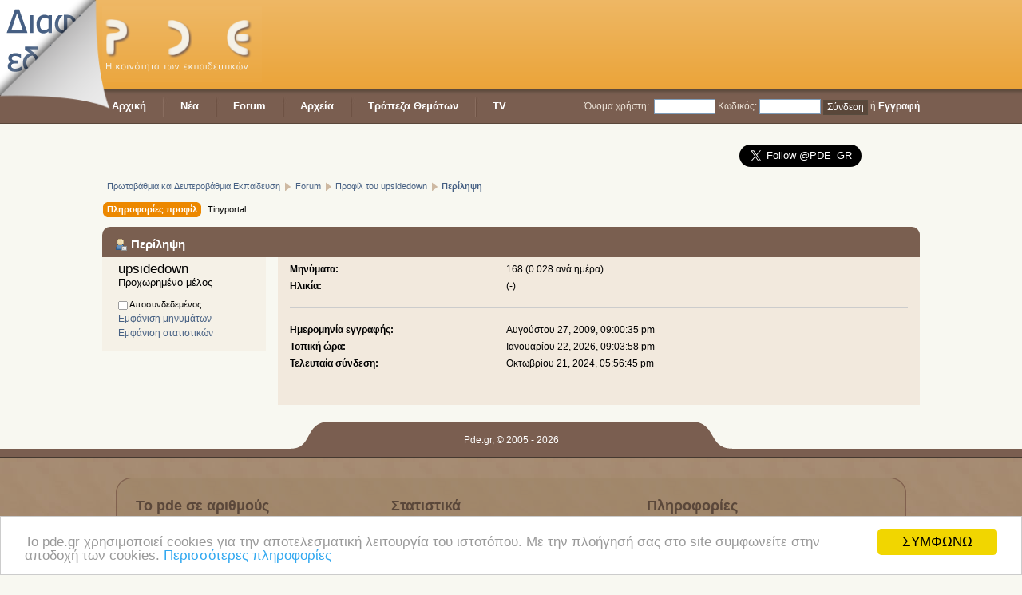

--- FILE ---
content_type: text/html; charset=UTF-8
request_url: https://www.pde.gr/index.php?action=profile;u=14738
body_size: 23743
content:
<!DOCTYPE html>
<head>	<!-- Global site tag (gtag.js) - Google Analytics -->
	<script async src="https://www.googletagmanager.com/gtag/js?id=UA-395935-7"></script>
	<script>
		window.dataLayer = window.dataLayer || [];

		function gtag() {
			dataLayer.push(arguments);
		}
		gtag('js', new Date());

		gtag('config', 'UA-395935-7');
	</script>

	
	<link rel="stylesheet" type="text/css" href="https://www.pde.gr/Themes/warm-final-orange/css/index.css?rc3" />
	<link rel="stylesheet" type="text/css" href="https://www.pde.gr/Themes/warm-final-orange/css/main-final.css?rc3" />
	<link href="https://www.pde.gr/Themes/warm-final-orange/favicon2.ico" rel="icon" type="image/x-icon" />
	<link rel="stylesheet" type="text/css" href="https://www.pde.gr/Themes/default/css/webkit.css" />
	<script type="text/javascript" src="https://www.pde.gr/Themes/default/scripts/script.js?rc3"></script>
	<script type="text/javascript" src="https://www.pde.gr/Themes/warm-final-orange/scripts/theme.js?rc3"></script>
	<script type="text/javascript"><!-- // --><![CDATA[
		var smf_theme_url = "https://www.pde.gr/Themes/warm-final-orange";
		var smf_default_theme_url = "https://www.pde.gr/Themes/default";
		var smf_images_url = "https://www.pde.gr/Themes/warm-final-orange/images";
		var smf_scripturl = "https://www.pde.gr/index.php?PHPSESSID=r2dlp5bpg1lc2ek1pm8c4s4dv3&amp;";
		var smf_iso_case_folding = false;
		var smf_charset = "UTF-8";
		var ajax_notification_text = "Φόρτωση...";
		var ajax_notification_cancel_text = "Άκυρο";
	// ]]></script>		<script src="https://www.pde.gr/Themes/warm-final-orange/peel/jquery.min.js"></script>
		<script src="https://www.pde.gr/Themes/warm-final-orange/peel/turn.js"></script>
		<link rel="stylesheet" href="https://www.pde.gr/Themes/warm-final-orange/peel/turn.css">

		<script type="text/javascript">
			$(document).ready(function() {
				$('#peelTarget').show();
				$('#peelTarget').fold({
					directory: 'https://www.pde.gr/Themes/warm-final-orange/peel',
					side: 'left',
					maxHeight: 400, // The maximum height. Duh.
					startingWidth: 140, // The height and width 
					startingHeight: 140, // with which to start (these should probably be camelCase, d'oh.)
					autoCurl: true // If this is set to true, the fold will curl/uncurl on mouseover/mouseout.
				});

			});
		</script>
	
	<meta http-equiv="Content-Type" content="text/html; charset=UTF-8" />
	<meta name="description" content="Πρωτοβάθμια και Δευτεροβάθμια Εκπαίδευση" />
	<meta name="keywords" content="education, εκπαίδευση, παιδεία, σχολείο, υπουργείο, προσλήψεις, διορισμοί" />
	<title>Πρωτοβάθμια και Δευτεροβάθμια Εκπαίδευση</title>
	<link rel="canonical" href="https://www.pde.gr/index.php?PHPSESSID=r2dlp5bpg1lc2ek1pm8c4s4dv3&amp;action=profile;u=14738" />
	<link rel="help" href="https://www.pde.gr/index.php?PHPSESSID=r2dlp5bpg1lc2ek1pm8c4s4dv3&amp;action=help" />
	<link rel="search" href="https://www.pde.gr/index.php?PHPSESSID=r2dlp5bpg1lc2ek1pm8c4s4dv3&amp;action=search" />
	<link rel="contents" href="https://www.pde.gr/index.php?PHPSESSID=r2dlp5bpg1lc2ek1pm8c4s4dv3&amp;" /><script type="text/javascript" language="JavaScript" src="https://www.pde.gr/mobiquo/tapatalkdetect.js"></script>
	<link rel="stylesheet" type="text/css" href="https://www.pde.gr/Themes/warm-final-orange/tp-style.css?fin11" />
	<style type="text/css">
		.block_leftcontainer, 
		.block_rightcontainer, 
		.block_centercontainer, 
		.block_uppercontainer, 
		.block_lowercontainer, 
		.block_topcontainer, 
		.block_bottomcontainer 
		{
			padding-bottom: 30px;
		}
		#tpleftbarHeader
		{
			margin-right: 30px;
		}
		#tprightbarHeader
		{
			margin-left: 30px;
		}
	</style>
	  <script language="JavaScript" type="text/javascript"><!-- // --><![CDATA[
		
		var tpPanels = new Array();
		function togglepanel( targetID )
		{
			var pstate = 0;
			var panel = targetID;
			var img = "toggle_" + targetID;
			var ap = 0;

			if ( document.getElementById ) {
				target = document.getElementById( panel );
				if ( target.style.display == "none" ) {
					target.style.display = "";
					pstate = 1;
					removeFromArray(targetID, tpPanels);
					document.cookie="tp_panels=" + tpPanels.join(",") + "; expires=Wednesday, 01-Aug-2040 08:00:00 GMT";
					document.getElementById(img).src = 'https://www.pde.gr/Themes/warm-final-orange/images/tinyportal/TPupshrink.gif';
				}
				else {
					target.style.display = "none";
					pstate = 0;
					tpPanels.push(targetID);
					document.cookie="tp_panels=" + tpPanels.join(",") + "; expires=Wednesday, 01-Aug-2040 08:00:00 GMT";
					document.getElementById(img).src = 'https://www.pde.gr/Themes/warm-final-orange/images/tinyportal/TPupshrink2.gif';
				}
			}
		}
		function removeFromArray(value, array){
			for(var x=0;x<array.length;x++){
				if(array[x]==value){
					array.splice(x, 1);
				}
			}
			return array;
		}
		function inArray(value, array){
			for(var x=0;x<array.length;x++){
				if(array[x]==value){
					return 1;
				}
			}
			return 0;
		}
	// ]]></script>	<div id="fb-root"></div>
	<script>
		(function(d, s, id) {
			var js, fjs = d.getElementsByTagName(s)[0];
			if (d.getElementById(id)) return;
			js = d.createElement(s);
			js.id = id;
			js.src = "//connect.facebook.net/el_GR/all.js#xfbml=1";
			fjs.parentNode.insertBefore(js, fjs);
		}(document, 'script', 'facebook-jssdk'));
	</script>

	<!-- Begin Cookie Consent plugin by Silktide - http://silktide.com/cookieconsent -->
	<!-- <script type="text/javascript">
    window.cookieconsent_options = {"message":"To pde.gr χρησιμοποιεί cookies για την αποτελεσματική λειτουργία του ιστοτόπου. Με την πλοήγησή σας στο site συμφωνείτε στην αποδοχή των cookies.","dismiss":"ΣΥΜΦΩΝΩ","learnMore":"Περισσότερες πληροφορίες","link":"http://www.pde.gr/index.php?page=8160","theme":"light-top"};
</script>

<script type="text/javascript" src="//pde.gr/cookieconsent/cookieconsent.min.js"></script> -->
	<!-- End Cookie Consent plugin -->

	<!-- Begin Cookie Consent plugin by Silktide - http://silktide.com/cookieconsent -->
	<script type="text/javascript">
		window.cookieconsent_options = {
			"message": "To pde.gr χρησιμοποιεί cookies για την αποτελεσματική λειτουργία του ιστοτόπου. Με την πλοήγησή σας στο site συμφωνείτε στην αποδοχή των cookies.",
			"dismiss": "ΣΥΜΦΩΝΩ",
			"learnMore": "Περισσότερες πληροφορίες",
			"link": "http://www.pde.gr/index.php?page=8160",
			"theme": "light-bottom"
		};
	</script>

	<script type="text/javascript" src="//cdnjs.cloudflare.com/ajax/libs/cookieconsent2/1.0.10/cookieconsent.min.js"></script>
	<!-- End Cookie Consent plugin -->

	<!-- Google auto ads - 11-04-2020-->
	<script data-ad-client="ca-pub-0637729457835495" async src="https://pagead2.googlesyndication.com/pagead/js/adsbygoogle.js"></script>
	
</head>
<body>		<div id="peelTarget" style="display: none;">
			<a href="https://www.pde.gr/index.php?PHPSESSID=r2dlp5bpg1lc2ek1pm8c4s4dv3&amp;page=6466" id="peelLink"><img src="https://www.pde.gr/Themes/warm-final-orange/peel/pde-peel-ad.png"></a>
		</div>
	<div id="header">
			<div class="container">
				<h1 id="logo"><a href="index.php"/>PDE - Η κοινότητα των εκπαιδευτικών</a></h1><div id="adspace"><script async src="//pagead2.googlesyndication.com/pagead/js/adsbygoogle.js"></script>
<!-- pde header -->
<ins class="adsbygoogle"
     style="display:inline-block;width:728px;height:90px"
     data-ad-client="ca-pub-0637729457835495"
     data-ad-slot="5769167552"></ins>
<script>
(adsbygoogle = window.adsbygoogle || []).push({});
</script></div></div> <!-- end container -->
		</div> <!-- END header --><div id="menu_bg">
				<div id="menu_container">
				
		<div id="user_info_short">
		<div id="small_login""><form action="https://www.pde.gr/index.php?PHPSESSID=r2dlp5bpg1lc2ek1pm8c4s4dv3&amp;action=login2" method="post" accept-charset="UTF-8">
			<label for="user">Όνομα χρήστη:</label>&nbsp; <input type="text" id="user" name="user" size="9" value="" class="input_text" />
			<label for="passwrd">Κωδικός:</label>&nbsp;<input type="password" name="passwrd" id="passwrd" size="9" class="input_password" />
			<input type="hidden" name="cookielength" value="-1" />
			<input type="submit" value="Σύνδεση" class="button_submit" />
		</form> ή <a href="index.php?action=register">Εγγραφή</a></div></div>
				
		<ul id="nav">
	<li><a href="index.php">Αρχική</a></li>
	<li class="separator"></li>
	<li><a href="index.php">Νέα</a>
		<ul><li><a href="index.php?cat=10">Μόνιμοι</a><ul><li><a href="index.php?cat=673">Τοποθετήσεις</a><ul></ul></li><li><a href="index.php?cat=188">Μεταθέσεις</a><ul></ul></li><li><a href="index.php?cat=189">Αποσπάσεις</a><ul></ul></li><li><a href="index.php?cat=675">Μετατάξεις</a><ul></ul></li><li><a href="index.php?cat=676">Παραιτήσεις</a><ul></ul></li><li><a href="index.php?cat=772">Αναθέσεις-Ωράριο</a><ul></ul></li><li><a href="index.php?cat=773">Οικονομικά</a><ul></ul></li><li><a href="index.php?cat=778">Άδειες</a><ul></ul></li></ul></li><li><a href="index.php?cat=11">Αναπληρωτές</a><ul><li><a href="index.php?cat=194">Διορισμοί</a><ul></ul></li><li><a href="index.php?cat=195">Προσλήψεις</a><ul></ul></li><li><a href="index.php?cat=198">ΑΣΕΠ</a><ul></ul></li><li><a href="index.php?cat=192">ΠΔΣ</a><ul></ul></li></ul></li><li><a href="index.php?cat=4">Δελτία Τύπου</a><ul></ul></li><li><a href="index.php?cat=5">Σχολική ζώνη</a><ul></ul></li><li><a href="index.php?cat=15">Επιμόρφωση - Μετεκπαίδευση</a><ul><li><a href="index.php?cat=696">Μεταπτυχιακά προγράμματα</a><ul></ul></li><li><a href="index.php?cat=697">Σεμινάρια - Επιμορφώσεις</a><ul></ul></li><li><a href="index.php?cat=698">Ημερίδες - Συνέδρια</a><ul></ul></li><li><a href="index.php?cat=886">Πιστοποιήσεις</a><ul></ul></li></ul></li><li><a href="index.php?cat=332">Απεργίες-Κινητοποιήσεις</a><ul></ul></li><li><a href="index.php?cat=364">TV</a><ul></ul></li><li><a href="index.php?cat=338">Ιδιωτική Εκπαίδευση</a><ul></ul></li></ul>
	</li>
	<li class="separator"></li>
	<li><a href="index.php?action=forum">Forum</a>
		<ul>
				<li id="button_calendar">
					<a class="" href="https://www.pde.gr/index.php?PHPSESSID=r2dlp5bpg1lc2ek1pm8c4s4dv3&amp;action=calendar">
						<span>Ημερολόγιο</span>
					</a>
				<li id="button_links">
					<a class="" href="https://www.pde.gr/index.php?PHPSESSID=r2dlp5bpg1lc2ek1pm8c4s4dv3&amp;action=links">
						<span>Links</span>
					</a>
				<li id="button_login">
					<a class="" href="https://www.pde.gr/index.php?PHPSESSID=r2dlp5bpg1lc2ek1pm8c4s4dv3&amp;action=login">
						<span>Σύνδεση</span>
					</a>
				<li id="button_register">
					<a class="" href="https://www.pde.gr/index.php?PHPSESSID=r2dlp5bpg1lc2ek1pm8c4s4dv3&amp;action=register">
						<span>Εγγραφή</span>
					</a>
			</ul>
		</li>
		<li class="separator"></li>
		<li><a href="index.php?action=tpmod;dl">Αρχεία</a>
			<ul>
				<li><a href="http://www.pde.gr/index.php?action=tpmod;dl">Λήψεις αρχείων</a></li>
				<li><a href="http://www.pde.gr/index.php?action=tpmod;dl=search">Αναζήτηση</a></li>
				<li><a href="http://www.pde.gr/index.php?action=tpmod;dl=stats">Στατιστικά</a></li>
				<li><a href="http://www.pde.gr/index.php?action=tpmod;dl=upload">Προσθήκη αρχείου</a></li>
			</ul>
		</li>
		<li class="separator"></li>		
		<li><a href="index.php?action=tpmod;dl=cat64">Τράπεζα Θεμάτων</a></li>
		<li class="separator"></li>		
		<li><a href="index.php?cat=364">TV</a></li>
	</ul>
	
	</div></div>
	<div id="main_container" class="container">	<div style="float: right; margin: 18px 0; margin-bottom: 0; width: 300px; text-align: center;">
		<a href="https://twitter.com/PDE_GR" class="twitter-follow-button" data-show-count="false" data-size="large">Follow @PDE_GR</a>
		<script>
			! function(d, s, id) {
				var js, fjs = d.getElementsByTagName(s)[0];
				if (!d.getElementById(id)) {
					js = d.createElement(s);
					js.id = id;
					js.src = "//platform.twitter.com/widgets.js";
					fjs.parentNode.insertBefore(js, fjs);
				}
			}(document, "script", "twitter-wjs");
		</script>
	</div>

	<div class="navigate_section">
		<ul>
			<li>
				<a href="https://www.pde.gr/index.php?PHPSESSID=r2dlp5bpg1lc2ek1pm8c4s4dv3&amp;"><span>Πρωτοβάθμια και Δευτεροβάθμια Εκπαίδευση</span></a><img src="https://www.pde.gr/Themes/warm-final-orange/images/tree_arrow.png" alt="" style="position: relative; top: 2px;" />
			</li>
			<li>
				<a href="https://www.pde.gr/index.php?PHPSESSID=r2dlp5bpg1lc2ek1pm8c4s4dv3&amp;action=forum"><span>Forum</span></a><img src="https://www.pde.gr/Themes/warm-final-orange/images/tree_arrow.png" alt="" style="position: relative; top: 2px;" />
			</li>
			<li>
				<a href="https://www.pde.gr/index.php?PHPSESSID=r2dlp5bpg1lc2ek1pm8c4s4dv3&amp;action=profile;u=14738"><span>Προφίλ του upsidedown</span></a><img src="https://www.pde.gr/Themes/warm-final-orange/images/tree_arrow.png" alt="" style="position: relative; top: 2px;" />
			</li>
			<li class="last">
				<a href="https://www.pde.gr/index.php?PHPSESSID=r2dlp5bpg1lc2ek1pm8c4s4dv3&amp;action=profile;u=14738;area=summary"><span>Περίληψη</span></a>
			</li>
		</ul>
	</div>
	<table cellpadding="0" cellspacing="0" width="100%" style="margin: 0; padding: 0; table-layout: fixed; clear: both;">
		<tr>		
			<td align="left" valign="top" >
				<div id="tpcontentHeader">
<div id="admin_menu">
	<ul class="dropmenu" id="dropdown_menu_1">
			<li><a class="active firstlevel" href="#"><span class="firstlevel">Πληροφορίες προφίλ</span></a>
				<ul>
					<li>
						<a class="chosen" href="https://www.pde.gr/index.php?PHPSESSID=r2dlp5bpg1lc2ek1pm8c4s4dv3&amp;action=profile;area=summary;u=14738"><span>Περίληψη</span></a>
					</li>
					<li>
						<a href="https://www.pde.gr/index.php?PHPSESSID=r2dlp5bpg1lc2ek1pm8c4s4dv3&amp;action=profile;area=statistics;u=14738"><span>Εμφάνιση στατιστικών</span></a>
					</li>
					<li>
						<a href="https://www.pde.gr/index.php?PHPSESSID=r2dlp5bpg1lc2ek1pm8c4s4dv3&amp;action=profile;area=showposts;u=14738"><span>Εμφάνιση μηνυμάτων...</span></a>
						<ul>
							<li>
								<a href="https://www.pde.gr/index.php?PHPSESSID=r2dlp5bpg1lc2ek1pm8c4s4dv3&amp;action=profile;area=showposts;sa=messages;u=14738"><span>Μηνύματα</span></a>
							</li>
							<li>
								<a href="https://www.pde.gr/index.php?PHPSESSID=r2dlp5bpg1lc2ek1pm8c4s4dv3&amp;action=profile;area=showposts;sa=topics;u=14738"><span>Θέματα</span></a>
							</li>
							<li>
								<a href="https://www.pde.gr/index.php?PHPSESSID=r2dlp5bpg1lc2ek1pm8c4s4dv3&amp;action=profile;area=showposts;sa=attach;u=14738"><span>Συνημμένα</span></a>
							</li>
						</ul>
					</li>
				</ul>
			</li>
			<li><a class="firstlevel" href="#"><span class="firstlevel">Tinyportal</span></a>
				<ul>
					<li>
						<a href="https://www.pde.gr/index.php?PHPSESSID=r2dlp5bpg1lc2ek1pm8c4s4dv3&amp;action=profile;area=tpsummary;u=14738"><span>Περίληψη της πύλης</span></a>
					</li>
					<li>
						<a href="https://www.pde.gr/index.php?PHPSESSID=r2dlp5bpg1lc2ek1pm8c4s4dv3&amp;action=profile;area=tparticles;u=14738"><span>Αρθρα...</span></a>
						<ul>
							<li>
								<a href="https://www.pde.gr/index.php?PHPSESSID=r2dlp5bpg1lc2ek1pm8c4s4dv3&amp;action=profile;area=tparticles;sa=articles;u=14738"><span>Αρθρα</span></a>
							</li>
							<li>
								<a href="https://www.pde.gr/index.php?PHPSESSID=r2dlp5bpg1lc2ek1pm8c4s4dv3&amp;action=profile;area=tparticles;sa=settings;u=14738"><span>Ρυθμίσεις</span></a>
							</li>
						</ul>
					</li>
					<li>
						<a href="https://www.pde.gr/index.php?PHPSESSID=r2dlp5bpg1lc2ek1pm8c4s4dv3&amp;action=profile;area=tpdownload;u=14738"><span>Προσθήκες αρχείων</span></a>
					</li>
					<li>
						<a href="https://www.pde.gr/index.php?PHPSESSID=r2dlp5bpg1lc2ek1pm8c4s4dv3&amp;action=profile;area=tpshoutbox;u=14738"><span>Εμφάνιση φωνών</span></a>
					</li>
				</ul>
			</li>
	</ul>
</div>
<div id="admin_content">
	<script type="text/javascript" src="https://www.pde.gr/Themes/default/scripts/profile.js"></script>
	<script type="text/javascript"><!-- // --><![CDATA[
		disableAutoComplete();
	// ]]></script>
<div id="profileview" class="flow_auto">
	<div class="cat_bar">
		<h3 class="catbg">
			<span class="ie6_header floatleft"><img src="https://www.pde.gr/Themes/warm-final-orange/images/icons/profile_sm.gif" alt="" class="icon" />Περίληψη</span>
		</h3>
	</div>
	<div id="basicinfo">
		<div class="windowbg">
			<span class="topslice"><span></span></span>
			<div class="content flow_auto">
				<div class="username"><h4>upsidedown <span class="position">Προχωρημένο μέλος</span></h4></div>
				
				<ul class="reset">
				
				
				
				
			</ul>
			<span id="userstatus"><img src="https://www.pde.gr/Themes/warm-final-orange/images/useroff.gif" alt="Αποσυνδεδεμένος" align="middle" /><span class="smalltext"> Αποσυνδεδεμένος</span>
				</span>
				<p id="infolinks">
					<a href="https://www.pde.gr/index.php?PHPSESSID=r2dlp5bpg1lc2ek1pm8c4s4dv3&amp;action=profile;area=showposts;u=14738">Εμφάνιση μηνυμάτων</a><br />
					<a href="https://www.pde.gr/index.php?PHPSESSID=r2dlp5bpg1lc2ek1pm8c4s4dv3&amp;action=profile;area=statistics;u=14738">Εμφάνιση στατιστικών</a>
				</p>
			</div>
			<span class="botslice"><span></span></span>
		</div>
	</div>
	<div id="detailedinfo">
		<div class="windowbg2">
			<span class="topslice"><span></span></span>
			<div class="content">
				<dl>
					<dt>Μηνύματα: </dt>
					<dd>168 (0.028 ανά ημέρα)</dd>
					<dt>Ηλικία:</dt>
					<dd>(-)</dd>
				</dl>
				<dl class="noborder">
					<dt>Ημερομηνία εγγραφής: </dt>
					<dd>Αυγούστου 27, 2009, 09:00:35 pm</dd>
					<dt>Τοπική ώρα:</dt>
					<dd>Ιανουαρίου 22, 2026, 09:03:58 pm</dd>
					<dt>Τελευταία σύνδεση: </dt>
					<dd>Οκτωβρίου 21, 2024, 05:56:45 pm</dd>
				</dl>
			</div>
			<span class="botslice"><span></span></span>
		</div>
	</div>
<div class="clear"></div>
</div>
</div></div>
			</td>
		</tr>
	</table>
		</div><div id="myfooter">
			<div id="ftop"><p>Pde.gr, © 2005 - 2026</p></div>
			<div id="fmain">
				<div id="block_container">					
					<div id="sep"></div>
					<div class="fblock first"><h2>Το pde σε αριθμούς</h2><div id="footer_custom_stats" class="tp_statsblock"><h5 class="stats">Συνολικά</h5><ul><li><span class="special_num">10476</span> άρθρα</li><li><span class="special_num">985</span> αρχεία</li></ul><br /><h5 class="stats">Μέσοι όροι</h5><ul><li><span class="special_num">8</span> νέα μέλη την ημέρα</li><li><span class="special_num">170</span> νέα μηνύματα την ημέρα</li><li><span class="special_num">4</span> νέα θέματα την ημέρα</li><li><span class="special_num">105256</span> εμφανίσεις σελίδων την ημέρα</li><li><span class="special_num">366</span> συνέχεια συνδεδεμένοι</li><li><span class="special_num">1:1.8</span> Λόγος ανδρών/γυναικών</li></ul></div></div>
					
					<div class="fblock second">
						<h2>Στατιστικά</h2>
						
	<div class="tp_statsblock">
		<h5 class="mlist"><a href="https://www.pde.gr/index.php?PHPSESSID=r2dlp5bpg1lc2ek1pm8c4s4dv3&amp;action=mlist">μέλη</a></h5>
		<ul>
			<li><img src="https://www.pde.gr/Themes/warm-final-orange/images/tinyportal/TPdivider.gif" alt=""  style="margin:0 4px 0 0;" />Σύνολο μελών: 33165</li>
			<li><img src="https://www.pde.gr/Themes/warm-final-orange/images/tinyportal/TPdivider.gif" alt=""  style="margin:0 4px 0 0;" />Τελευταία: <a href="https://www.pde.gr/index.php?PHPSESSID=r2dlp5bpg1lc2ek1pm8c4s4dv3&amp;action=profile;u=59159"><strong>Evi15</strong></a></li>
		</ul>
		<h5 class="stats"><a href="https://www.pde.gr/index.php?PHPSESSID=r2dlp5bpg1lc2ek1pm8c4s4dv3&amp;action=stats">Στατιστικά</a></h5>
		<ul>
			<li><img src="https://www.pde.gr/Themes/warm-final-orange/images/tinyportal/TPdivider.gif" alt=""  style="margin:0 4px 0 0;" />Σύνολο μηνυμάτων: 1196652</li>
			<li><img src="https://www.pde.gr/Themes/warm-final-orange/images/tinyportal/TPdivider.gif" alt=""  style="margin:0 4px 0 0;" />Σύνολο θεμάτων: 19597</li>
			<li><img src="https://www.pde.gr/Themes/warm-final-orange/images/tinyportal/TPdivider.gif" alt=""  style="margin:0 4px 0 0;" />Σε σύνδεση σήμερα: 1106</li>
			<li><img src="https://www.pde.gr/Themes/warm-final-orange/images/tinyportal/TPdivider.gif" alt=""  style="margin:0 4px 0 0;" />Σε σύνδεση έως τώρα: 2144</li>
			<li>(Αυγούστου 21, 2024, 05:10:38 pm)</li>
		</ul>
		<h5 class="online"><a href="https://www.pde.gr/index.php?PHPSESSID=r2dlp5bpg1lc2ek1pm8c4s4dv3&amp;action=who">Συνδεδεμένοι χρήστες</a></h5>
		<div style="line-height: 1.3em;"><img src="https://www.pde.gr/Themes/warm-final-orange/images/tinyportal/TPdivider.gif" alt=""  style="margin:0 4px 0 0;" />Μέλη: 9<br />
			<img src="https://www.pde.gr/Themes/warm-final-orange/images/tinyportal/TPdivider.gif" alt=""  style="margin:0 4px 0 0;" />Επισκέπτες: 861<br />
			<img src="https://www.pde.gr/Themes/warm-final-orange/images/tinyportal/TPdivider.gif" alt=""  style="margin:0 4px 0 0;" />Σύνολο: 870<br /></div>
	</div>
					</div>
					
					<div class="fblock third">
						<h2>Πληροφορίες</h2>
						<p>Το PDE φιλοξενείται στη <a href="http://www.netdynamics.gr" target="_blank">NetDynamics</a></p>

<p><a href="index.php?topic=13">Όροι χρήσης</a> | <a href="index.php?topic=10204">Προφίλ</a> | 
<a href="index.php?topic=12584">Προσωπικά δεδομένα</a> | <a href="index.php?page=1183">Υποστηρίξτε μας</a></p>

<p><a href="http://www.pde.gr/contact.php" id="contact" class="button_submit">Επικοινωνία ></a></p><p>
		<span class="smalltext" style="display: inline; visibility: visible; font-family: Verdana, Arial, sans-serif;"><a href="http://www.simplemachines.org/" title="Simple Machines Forum" target="_blank" class="new_win">Powered by SMF 2.0 RC4</a> | <a href="http://www.simplemachines.org/about/copyright.php" title="Free Forum Software" target="_blank" class="new_win">SMF &copy; 2006&ndash;2010, Simple Machines LLC</a><br /><a target="_blank" href="http://custom.simplemachines.org/mods/index.php?mod=97" title="TinyPortal">TinyPortal 1.0 RC1</a> |  <a href="http://www.blocweb.net" target="_blank"> &copy; 2005-2010 BlocWeb</a>
		</span></p>
		<p>Δημιουργία σελίδας σε 0.132 δευτερόλεπτα. 24 ερωτήματα.</p>	</div>		
			</div><!-- end block_container -->
			
			
			</div><!-- end fmain -->
		</div><!-- end footer-->

	

</body></html>

--- FILE ---
content_type: text/html; charset=utf-8
request_url: https://www.google.com/recaptcha/api2/aframe
body_size: 268
content:
<!DOCTYPE HTML><html><head><meta http-equiv="content-type" content="text/html; charset=UTF-8"></head><body><script nonce="u4SHAsA8lPX2_lUDLjv9lQ">/** Anti-fraud and anti-abuse applications only. See google.com/recaptcha */ try{var clients={'sodar':'https://pagead2.googlesyndication.com/pagead/sodar?'};window.addEventListener("message",function(a){try{if(a.source===window.parent){var b=JSON.parse(a.data);var c=clients[b['id']];if(c){var d=document.createElement('img');d.src=c+b['params']+'&rc='+(localStorage.getItem("rc::a")?sessionStorage.getItem("rc::b"):"");window.document.body.appendChild(d);sessionStorage.setItem("rc::e",parseInt(sessionStorage.getItem("rc::e")||0)+1);localStorage.setItem("rc::h",'1769108641793');}}}catch(b){}});window.parent.postMessage("_grecaptcha_ready", "*");}catch(b){}</script></body></html>